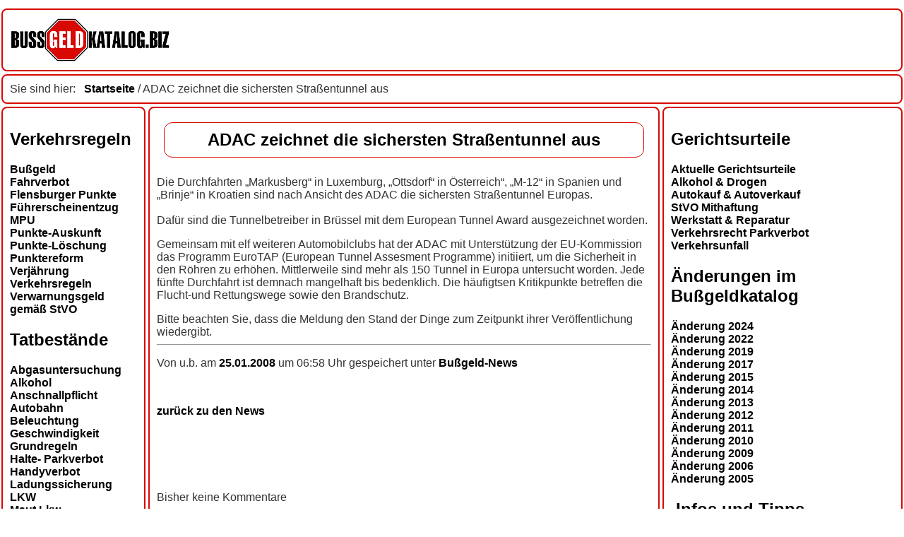

--- FILE ---
content_type: text/html; charset=UTF-8
request_url: https://www.bussgeldkatalog.biz/adac-zeichnet-die-sichersten-strassentunnel-aus/
body_size: 9922
content:
<!-- SINGLE.php -->
<!-- header.php -->
<!DOCTYPE html>
<html lang="de">
  <head>
    <title>
 ADAC zeichnet die sichersten Straßentunnel aus
    </title>
    <meta name="description" content=" Die Durchfahrten „Markusberg“ in Luxemburg, „Ottsdorf“ in Österreich“, „M-12“ in Spanien und „Brinje“ in Kroatien sind nach Ansicht des ADAC die sichersten Straßentunnel Europas." />
    <meta name="keyword" content=" " />
    <meta http-equiv="content-type" content="text/html; charset=UTF-8" />
    <link rel="icon" href="https://www.bussgeldkatalog.biz/wp-content/themes/bussgeldkatalog.biz_https_flex/images/favicon.ico" type="image/x-icon" />
    <link rel="shortcut icon" href="https://www.bussgeldkatalog.biz/wp-content/themes/bussgeldkatalog.biz_https_flex/images/favicon.ico" type="image/x-icon" />
    <link rel="stylesheet" href="https://www.bussgeldkatalog.biz/wp-content/themes/bussgeldkatalog.biz_https_flex/style.css" type="text/css" media="screen" />
    <meta name="viewport" content="width=device-width, initial-scale=1.0"/>
    <link rel="alternate" type="application/rss+xml" title="Bußgeldkatalog RSS Feed" href="https://www.bussgeldkatalog.biz/feed/" />
    <link rel="pingback" href="https://www.bussgeldkatalog.biz/xmlrpc.php" />
    <script async src="https://pagead2.googlesyndication.com/pagead/js/adsbygoogle.js?client=ca-pub-4363453900481064" crossorigin="anonymous"></script>
        <meta name='robots' content='max-image-preview:large' />
<link rel="alternate" type="application/rss+xml" title="Bußgeldkatalog &raquo; ADAC zeichnet die sichersten Straßentunnel aus-Kommentar-Feed" href="https://www.bussgeldkatalog.biz/adac-zeichnet-die-sichersten-strassentunnel-aus/feed/" />
<link rel="alternate" title="oEmbed (JSON)" type="application/json+oembed" href="https://www.bussgeldkatalog.biz/wp-json/oembed/1.0/embed?url=https%3A%2F%2Fwww.bussgeldkatalog.biz%2Fadac-zeichnet-die-sichersten-strassentunnel-aus%2F" />
<link rel="alternate" title="oEmbed (XML)" type="text/xml+oembed" href="https://www.bussgeldkatalog.biz/wp-json/oembed/1.0/embed?url=https%3A%2F%2Fwww.bussgeldkatalog.biz%2Fadac-zeichnet-die-sichersten-strassentunnel-aus%2F&#038;format=xml" />
<style id='wp-img-auto-sizes-contain-inline-css' type='text/css'>
img:is([sizes=auto i],[sizes^="auto," i]){contain-intrinsic-size:3000px 1500px}
/*# sourceURL=wp-img-auto-sizes-contain-inline-css */
</style>
<style id='wp-emoji-styles-inline-css' type='text/css'>

	img.wp-smiley, img.emoji {
		display: inline !important;
		border: none !important;
		box-shadow: none !important;
		height: 1em !important;
		width: 1em !important;
		margin: 0 0.07em !important;
		vertical-align: -0.1em !important;
		background: none !important;
		padding: 0 !important;
	}
/*# sourceURL=wp-emoji-styles-inline-css */
</style>
<style id='wp-block-library-inline-css' type='text/css'>
:root{--wp-block-synced-color:#7a00df;--wp-block-synced-color--rgb:122,0,223;--wp-bound-block-color:var(--wp-block-synced-color);--wp-editor-canvas-background:#ddd;--wp-admin-theme-color:#007cba;--wp-admin-theme-color--rgb:0,124,186;--wp-admin-theme-color-darker-10:#006ba1;--wp-admin-theme-color-darker-10--rgb:0,107,160.5;--wp-admin-theme-color-darker-20:#005a87;--wp-admin-theme-color-darker-20--rgb:0,90,135;--wp-admin-border-width-focus:2px}@media (min-resolution:192dpi){:root{--wp-admin-border-width-focus:1.5px}}.wp-element-button{cursor:pointer}:root .has-very-light-gray-background-color{background-color:#eee}:root .has-very-dark-gray-background-color{background-color:#313131}:root .has-very-light-gray-color{color:#eee}:root .has-very-dark-gray-color{color:#313131}:root .has-vivid-green-cyan-to-vivid-cyan-blue-gradient-background{background:linear-gradient(135deg,#00d084,#0693e3)}:root .has-purple-crush-gradient-background{background:linear-gradient(135deg,#34e2e4,#4721fb 50%,#ab1dfe)}:root .has-hazy-dawn-gradient-background{background:linear-gradient(135deg,#faaca8,#dad0ec)}:root .has-subdued-olive-gradient-background{background:linear-gradient(135deg,#fafae1,#67a671)}:root .has-atomic-cream-gradient-background{background:linear-gradient(135deg,#fdd79a,#004a59)}:root .has-nightshade-gradient-background{background:linear-gradient(135deg,#330968,#31cdcf)}:root .has-midnight-gradient-background{background:linear-gradient(135deg,#020381,#2874fc)}:root{--wp--preset--font-size--normal:16px;--wp--preset--font-size--huge:42px}.has-regular-font-size{font-size:1em}.has-larger-font-size{font-size:2.625em}.has-normal-font-size{font-size:var(--wp--preset--font-size--normal)}.has-huge-font-size{font-size:var(--wp--preset--font-size--huge)}.has-text-align-center{text-align:center}.has-text-align-left{text-align:left}.has-text-align-right{text-align:right}.has-fit-text{white-space:nowrap!important}#end-resizable-editor-section{display:none}.aligncenter{clear:both}.items-justified-left{justify-content:flex-start}.items-justified-center{justify-content:center}.items-justified-right{justify-content:flex-end}.items-justified-space-between{justify-content:space-between}.screen-reader-text{border:0;clip-path:inset(50%);height:1px;margin:-1px;overflow:hidden;padding:0;position:absolute;width:1px;word-wrap:normal!important}.screen-reader-text:focus{background-color:#ddd;clip-path:none;color:#444;display:block;font-size:1em;height:auto;left:5px;line-height:normal;padding:15px 23px 14px;text-decoration:none;top:5px;width:auto;z-index:100000}html :where(.has-border-color){border-style:solid}html :where([style*=border-top-color]){border-top-style:solid}html :where([style*=border-right-color]){border-right-style:solid}html :where([style*=border-bottom-color]){border-bottom-style:solid}html :where([style*=border-left-color]){border-left-style:solid}html :where([style*=border-width]){border-style:solid}html :where([style*=border-top-width]){border-top-style:solid}html :where([style*=border-right-width]){border-right-style:solid}html :where([style*=border-bottom-width]){border-bottom-style:solid}html :where([style*=border-left-width]){border-left-style:solid}html :where(img[class*=wp-image-]){height:auto;max-width:100%}:where(figure){margin:0 0 1em}html :where(.is-position-sticky){--wp-admin--admin-bar--position-offset:var(--wp-admin--admin-bar--height,0px)}@media screen and (max-width:600px){html :where(.is-position-sticky){--wp-admin--admin-bar--position-offset:0px}}

/*# sourceURL=wp-block-library-inline-css */
</style><style id='global-styles-inline-css' type='text/css'>
:root{--wp--preset--aspect-ratio--square: 1;--wp--preset--aspect-ratio--4-3: 4/3;--wp--preset--aspect-ratio--3-4: 3/4;--wp--preset--aspect-ratio--3-2: 3/2;--wp--preset--aspect-ratio--2-3: 2/3;--wp--preset--aspect-ratio--16-9: 16/9;--wp--preset--aspect-ratio--9-16: 9/16;--wp--preset--color--black: #000000;--wp--preset--color--cyan-bluish-gray: #abb8c3;--wp--preset--color--white: #ffffff;--wp--preset--color--pale-pink: #f78da7;--wp--preset--color--vivid-red: #cf2e2e;--wp--preset--color--luminous-vivid-orange: #ff6900;--wp--preset--color--luminous-vivid-amber: #fcb900;--wp--preset--color--light-green-cyan: #7bdcb5;--wp--preset--color--vivid-green-cyan: #00d084;--wp--preset--color--pale-cyan-blue: #8ed1fc;--wp--preset--color--vivid-cyan-blue: #0693e3;--wp--preset--color--vivid-purple: #9b51e0;--wp--preset--gradient--vivid-cyan-blue-to-vivid-purple: linear-gradient(135deg,rgb(6,147,227) 0%,rgb(155,81,224) 100%);--wp--preset--gradient--light-green-cyan-to-vivid-green-cyan: linear-gradient(135deg,rgb(122,220,180) 0%,rgb(0,208,130) 100%);--wp--preset--gradient--luminous-vivid-amber-to-luminous-vivid-orange: linear-gradient(135deg,rgb(252,185,0) 0%,rgb(255,105,0) 100%);--wp--preset--gradient--luminous-vivid-orange-to-vivid-red: linear-gradient(135deg,rgb(255,105,0) 0%,rgb(207,46,46) 100%);--wp--preset--gradient--very-light-gray-to-cyan-bluish-gray: linear-gradient(135deg,rgb(238,238,238) 0%,rgb(169,184,195) 100%);--wp--preset--gradient--cool-to-warm-spectrum: linear-gradient(135deg,rgb(74,234,220) 0%,rgb(151,120,209) 20%,rgb(207,42,186) 40%,rgb(238,44,130) 60%,rgb(251,105,98) 80%,rgb(254,248,76) 100%);--wp--preset--gradient--blush-light-purple: linear-gradient(135deg,rgb(255,206,236) 0%,rgb(152,150,240) 100%);--wp--preset--gradient--blush-bordeaux: linear-gradient(135deg,rgb(254,205,165) 0%,rgb(254,45,45) 50%,rgb(107,0,62) 100%);--wp--preset--gradient--luminous-dusk: linear-gradient(135deg,rgb(255,203,112) 0%,rgb(199,81,192) 50%,rgb(65,88,208) 100%);--wp--preset--gradient--pale-ocean: linear-gradient(135deg,rgb(255,245,203) 0%,rgb(182,227,212) 50%,rgb(51,167,181) 100%);--wp--preset--gradient--electric-grass: linear-gradient(135deg,rgb(202,248,128) 0%,rgb(113,206,126) 100%);--wp--preset--gradient--midnight: linear-gradient(135deg,rgb(2,3,129) 0%,rgb(40,116,252) 100%);--wp--preset--font-size--small: 13px;--wp--preset--font-size--medium: 20px;--wp--preset--font-size--large: 36px;--wp--preset--font-size--x-large: 42px;--wp--preset--spacing--20: 0.44rem;--wp--preset--spacing--30: 0.67rem;--wp--preset--spacing--40: 1rem;--wp--preset--spacing--50: 1.5rem;--wp--preset--spacing--60: 2.25rem;--wp--preset--spacing--70: 3.38rem;--wp--preset--spacing--80: 5.06rem;--wp--preset--shadow--natural: 6px 6px 9px rgba(0, 0, 0, 0.2);--wp--preset--shadow--deep: 12px 12px 50px rgba(0, 0, 0, 0.4);--wp--preset--shadow--sharp: 6px 6px 0px rgba(0, 0, 0, 0.2);--wp--preset--shadow--outlined: 6px 6px 0px -3px rgb(255, 255, 255), 6px 6px rgb(0, 0, 0);--wp--preset--shadow--crisp: 6px 6px 0px rgb(0, 0, 0);}:where(.is-layout-flex){gap: 0.5em;}:where(.is-layout-grid){gap: 0.5em;}body .is-layout-flex{display: flex;}.is-layout-flex{flex-wrap: wrap;align-items: center;}.is-layout-flex > :is(*, div){margin: 0;}body .is-layout-grid{display: grid;}.is-layout-grid > :is(*, div){margin: 0;}:where(.wp-block-columns.is-layout-flex){gap: 2em;}:where(.wp-block-columns.is-layout-grid){gap: 2em;}:where(.wp-block-post-template.is-layout-flex){gap: 1.25em;}:where(.wp-block-post-template.is-layout-grid){gap: 1.25em;}.has-black-color{color: var(--wp--preset--color--black) !important;}.has-cyan-bluish-gray-color{color: var(--wp--preset--color--cyan-bluish-gray) !important;}.has-white-color{color: var(--wp--preset--color--white) !important;}.has-pale-pink-color{color: var(--wp--preset--color--pale-pink) !important;}.has-vivid-red-color{color: var(--wp--preset--color--vivid-red) !important;}.has-luminous-vivid-orange-color{color: var(--wp--preset--color--luminous-vivid-orange) !important;}.has-luminous-vivid-amber-color{color: var(--wp--preset--color--luminous-vivid-amber) !important;}.has-light-green-cyan-color{color: var(--wp--preset--color--light-green-cyan) !important;}.has-vivid-green-cyan-color{color: var(--wp--preset--color--vivid-green-cyan) !important;}.has-pale-cyan-blue-color{color: var(--wp--preset--color--pale-cyan-blue) !important;}.has-vivid-cyan-blue-color{color: var(--wp--preset--color--vivid-cyan-blue) !important;}.has-vivid-purple-color{color: var(--wp--preset--color--vivid-purple) !important;}.has-black-background-color{background-color: var(--wp--preset--color--black) !important;}.has-cyan-bluish-gray-background-color{background-color: var(--wp--preset--color--cyan-bluish-gray) !important;}.has-white-background-color{background-color: var(--wp--preset--color--white) !important;}.has-pale-pink-background-color{background-color: var(--wp--preset--color--pale-pink) !important;}.has-vivid-red-background-color{background-color: var(--wp--preset--color--vivid-red) !important;}.has-luminous-vivid-orange-background-color{background-color: var(--wp--preset--color--luminous-vivid-orange) !important;}.has-luminous-vivid-amber-background-color{background-color: var(--wp--preset--color--luminous-vivid-amber) !important;}.has-light-green-cyan-background-color{background-color: var(--wp--preset--color--light-green-cyan) !important;}.has-vivid-green-cyan-background-color{background-color: var(--wp--preset--color--vivid-green-cyan) !important;}.has-pale-cyan-blue-background-color{background-color: var(--wp--preset--color--pale-cyan-blue) !important;}.has-vivid-cyan-blue-background-color{background-color: var(--wp--preset--color--vivid-cyan-blue) !important;}.has-vivid-purple-background-color{background-color: var(--wp--preset--color--vivid-purple) !important;}.has-black-border-color{border-color: var(--wp--preset--color--black) !important;}.has-cyan-bluish-gray-border-color{border-color: var(--wp--preset--color--cyan-bluish-gray) !important;}.has-white-border-color{border-color: var(--wp--preset--color--white) !important;}.has-pale-pink-border-color{border-color: var(--wp--preset--color--pale-pink) !important;}.has-vivid-red-border-color{border-color: var(--wp--preset--color--vivid-red) !important;}.has-luminous-vivid-orange-border-color{border-color: var(--wp--preset--color--luminous-vivid-orange) !important;}.has-luminous-vivid-amber-border-color{border-color: var(--wp--preset--color--luminous-vivid-amber) !important;}.has-light-green-cyan-border-color{border-color: var(--wp--preset--color--light-green-cyan) !important;}.has-vivid-green-cyan-border-color{border-color: var(--wp--preset--color--vivid-green-cyan) !important;}.has-pale-cyan-blue-border-color{border-color: var(--wp--preset--color--pale-cyan-blue) !important;}.has-vivid-cyan-blue-border-color{border-color: var(--wp--preset--color--vivid-cyan-blue) !important;}.has-vivid-purple-border-color{border-color: var(--wp--preset--color--vivid-purple) !important;}.has-vivid-cyan-blue-to-vivid-purple-gradient-background{background: var(--wp--preset--gradient--vivid-cyan-blue-to-vivid-purple) !important;}.has-light-green-cyan-to-vivid-green-cyan-gradient-background{background: var(--wp--preset--gradient--light-green-cyan-to-vivid-green-cyan) !important;}.has-luminous-vivid-amber-to-luminous-vivid-orange-gradient-background{background: var(--wp--preset--gradient--luminous-vivid-amber-to-luminous-vivid-orange) !important;}.has-luminous-vivid-orange-to-vivid-red-gradient-background{background: var(--wp--preset--gradient--luminous-vivid-orange-to-vivid-red) !important;}.has-very-light-gray-to-cyan-bluish-gray-gradient-background{background: var(--wp--preset--gradient--very-light-gray-to-cyan-bluish-gray) !important;}.has-cool-to-warm-spectrum-gradient-background{background: var(--wp--preset--gradient--cool-to-warm-spectrum) !important;}.has-blush-light-purple-gradient-background{background: var(--wp--preset--gradient--blush-light-purple) !important;}.has-blush-bordeaux-gradient-background{background: var(--wp--preset--gradient--blush-bordeaux) !important;}.has-luminous-dusk-gradient-background{background: var(--wp--preset--gradient--luminous-dusk) !important;}.has-pale-ocean-gradient-background{background: var(--wp--preset--gradient--pale-ocean) !important;}.has-electric-grass-gradient-background{background: var(--wp--preset--gradient--electric-grass) !important;}.has-midnight-gradient-background{background: var(--wp--preset--gradient--midnight) !important;}.has-small-font-size{font-size: var(--wp--preset--font-size--small) !important;}.has-medium-font-size{font-size: var(--wp--preset--font-size--medium) !important;}.has-large-font-size{font-size: var(--wp--preset--font-size--large) !important;}.has-x-large-font-size{font-size: var(--wp--preset--font-size--x-large) !important;}
/*# sourceURL=global-styles-inline-css */
</style>

<style id='classic-theme-styles-inline-css' type='text/css'>
/*! This file is auto-generated */
.wp-block-button__link{color:#fff;background-color:#32373c;border-radius:9999px;box-shadow:none;text-decoration:none;padding:calc(.667em + 2px) calc(1.333em + 2px);font-size:1.125em}.wp-block-file__button{background:#32373c;color:#fff;text-decoration:none}
/*# sourceURL=/wp-includes/css/classic-themes.min.css */
</style>
<link rel="https://api.w.org/" href="https://www.bussgeldkatalog.biz/wp-json/" /><link rel="alternate" title="JSON" type="application/json" href="https://www.bussgeldkatalog.biz/wp-json/wp/v2/posts/410" /><link rel="EditURI" type="application/rsd+xml" title="RSD" href="https://www.bussgeldkatalog.biz/xmlrpc.php?rsd" />
<meta name="generator" content="WordPress 6.9" />
<link rel="canonical" href="https://www.bussgeldkatalog.biz/adac-zeichnet-die-sichersten-strassentunnel-aus/" />
<link rel='shortlink' href='https://www.bussgeldkatalog.biz/?p=410' />
<!-- ende header -->
  </head>
  <body>
    <header>
          <!-- begin kopf.php -->
  <div id="headerlogo" title="Das Logo von">
    <a name="oben"></a>
    <a href="/">
      <img src="https://www.bussgeldkatalog.biz/wp-content/themes/bussgeldkatalog.biz_https_flex/images/bussgeld_logo.jpg" alt="bussgeldkatalog.biz" border="0" align="left" />
    </a>
  </div>
  <div id="kopfwerbung_l">
  </div>

  <div id="kopfwerbung_r">
  </div>
<!-- ende kopf.php -->

    </header>
    <siesind>
          <!-- begin siesind.php -->
  <div id="siesindhier_l" title="Sie sind auf der Seite">
    Sie sind hier:&nbsp;&nbsp;
<a href="/">Startseite</a> /   ADAC zeichnet die sichersten Straßentunnel aus  </div>
  <div id="siesindhier_r" title="Sie sind auf der Seite">
    
  </div>
<!-- ende siesind.php -->

    </siesind>

<!-- Navigation links -->
    <aside1>
          <!-- L-Sitebar.php -->
    <ul>
      <li id="nav_menu-2" class="widget widget_nav_menu"><h2 class="widgettitle">Verkehrsregeln</h2>
<div class="menu-verkehrsregeln-container"><ul id="menu-verkehrsregeln" class="menu"><li id="menu-item-3781" class="menu-item menu-item-type-post_type menu-item-object-page menu-item-3781"><a href="https://www.bussgeldkatalog.biz/bussgeld/">Bußgeld</a></li>
<li id="menu-item-3782" class="menu-item menu-item-type-post_type menu-item-object-page menu-item-3782"><a href="https://www.bussgeldkatalog.biz/fahrverbot/">Fahrverbot</a></li>
<li id="menu-item-3783" class="menu-item menu-item-type-post_type menu-item-object-page menu-item-3783"><a href="https://www.bussgeldkatalog.biz/punktesystem/">Flensburger Punkte</a></li>
<li id="menu-item-3784" class="menu-item menu-item-type-post_type menu-item-object-page menu-item-3784"><a href="https://www.bussgeldkatalog.biz/fuehrerscheinentzug/">Führerscheinentzug</a></li>
<li id="menu-item-3785" class="menu-item menu-item-type-post_type menu-item-object-page menu-item-3785"><a href="https://www.bussgeldkatalog.biz/mpu/">MPU</a></li>
<li id="menu-item-3786" class="menu-item menu-item-type-post_type menu-item-object-page menu-item-3786"><a href="https://www.bussgeldkatalog.biz/punkte-auskunft/">Punkte-Auskunft</a></li>
<li id="menu-item-3787" class="menu-item menu-item-type-post_type menu-item-object-page menu-item-3787"><a href="https://www.bussgeldkatalog.biz/punkte-loeschung/">Punkte-Löschung</a></li>
<li id="menu-item-3788" class="menu-item menu-item-type-post_type menu-item-object-page menu-item-3788"><a href="https://www.bussgeldkatalog.biz/punktereform/">Punktereform</a></li>
<li id="menu-item-3789" class="menu-item menu-item-type-post_type menu-item-object-page menu-item-3789"><a href="https://www.bussgeldkatalog.biz/verjaehrung/">Verjährung</a></li>
<li id="menu-item-3790" class="menu-item menu-item-type-post_type menu-item-object-page menu-item-3790"><a href="https://www.bussgeldkatalog.biz/verkehrsregeln/">Verkehrsregeln</a></li>
<li id="menu-item-3795" class="menu-item menu-item-type-post_type menu-item-object-page menu-item-3795"><a href="https://www.bussgeldkatalog.biz/verwarnungsgeld/">Verwarnungsgeld gemäß StVO</a></li>
</ul></div></li>
<li id="nav_menu-3" class="widget widget_nav_menu"><h2 class="widgettitle">Tatbestände</h2>
<div class="menu-tatbestaende-container"><ul id="menu-tatbestaende" class="menu"><li id="menu-item-3796" class="menu-item menu-item-type-post_type menu-item-object-page menu-item-3796"><a href="https://www.bussgeldkatalog.biz/abgasuntersuchung/">Abgasuntersuchung</a></li>
<li id="menu-item-3797" class="menu-item menu-item-type-post_type menu-item-object-page menu-item-3797"><a href="https://www.bussgeldkatalog.biz/alkohol/">Alkohol</a></li>
<li id="menu-item-3798" class="menu-item menu-item-type-post_type menu-item-object-page menu-item-3798"><a href="https://www.bussgeldkatalog.biz/sicherung/">Anschnallpflicht</a></li>
<li id="menu-item-3799" class="menu-item menu-item-type-post_type menu-item-object-page menu-item-3799"><a href="https://www.bussgeldkatalog.biz/autobahn/">Autobahn</a></li>
<li id="menu-item-3800" class="menu-item menu-item-type-post_type menu-item-object-page menu-item-3800"><a href="https://www.bussgeldkatalog.biz/beleuchtung/">Beleuchtung</a></li>
<li id="menu-item-3801" class="menu-item menu-item-type-post_type menu-item-object-page menu-item-3801"><a href="https://www.bussgeldkatalog.biz/geschwindigkeiten/">Geschwindigkeit</a></li>
<li id="menu-item-3802" class="menu-item menu-item-type-post_type menu-item-object-page menu-item-3802"><a href="https://www.bussgeldkatalog.biz/grundregeln/">Grundregeln</a></li>
<li id="menu-item-3803" class="menu-item menu-item-type-post_type menu-item-object-page menu-item-3803"><a href="https://www.bussgeldkatalog.biz/parken-behinderung/">Halte- Parkverbot</a></li>
<li id="menu-item-3804" class="menu-item menu-item-type-post_type menu-item-object-page menu-item-3804"><a href="https://www.bussgeldkatalog.biz/telefonieren/">Handyverbot</a></li>
<li id="menu-item-3805" class="menu-item menu-item-type-post_type menu-item-object-page menu-item-3805"><a href="https://www.bussgeldkatalog.biz/stuetzlast/">Ladungssicherung</a></li>
<li id="menu-item-3806" class="menu-item menu-item-type-post_type menu-item-object-page menu-item-3806"><a href="https://www.bussgeldkatalog.biz/geschwindigkeiten-lkw/">LKW</a></li>
<li id="menu-item-3807" class="menu-item menu-item-type-post_type menu-item-object-page menu-item-3807"><a href="https://www.bussgeldkatalog.biz/lkwmaut/">Maut Lkw</a></li>
<li id="menu-item-3808" class="menu-item menu-item-type-post_type menu-item-object-page menu-item-3808"><a href="https://www.bussgeldkatalog.biz/bereifung/">Reifen</a></li>
<li id="menu-item-3809" class="menu-item menu-item-type-post_type menu-item-object-page menu-item-3809"><a href="https://www.bussgeldkatalog.biz/rettungsgasse/">Rettungsgasse</a></li>
<li id="menu-item-3810" class="menu-item menu-item-type-post_type menu-item-object-page menu-item-3810"><a href="https://www.bussgeldkatalog.biz/ampel/">Rotlichtverstoß &#8211; Rote Ampel überfahren?</a></li>
<li id="menu-item-3811" class="menu-item menu-item-type-post_type menu-item-object-page menu-item-3811"><a href="https://www.bussgeldkatalog.biz/abstand/">Sicherheitsabstand</a></li>
<li id="menu-item-3812" class="menu-item menu-item-type-post_type menu-item-object-page menu-item-3812"><a href="https://www.bussgeldkatalog.biz/vorschriftzeichen/">Stoppschild</a></li>
<li id="menu-item-3813" class="menu-item menu-item-type-post_type menu-item-object-page menu-item-3813"><a href="https://www.bussgeldkatalog.biz/tunnel/">Tunnel</a></li>
<li id="menu-item-3814" class="menu-item menu-item-type-post_type menu-item-object-page menu-item-3814"><a href="https://www.bussgeldkatalog.biz/untersuchung/">TÜV / HU</a></li>
<li id="menu-item-3815" class="menu-item menu-item-type-post_type menu-item-object-page menu-item-3815"><a href="https://www.bussgeldkatalog.biz/vorfahrt/">Vorfahrt</a></li>
<li id="menu-item-3817" class="menu-item menu-item-type-post_type menu-item-object-page menu-item-3817"><a href="https://www.bussgeldkatalog.biz/warnwestenpflicht/">Warnwestenpflicht</a></li>
</ul></div></li>
<li id="nav_menu-8" class="widget widget_nav_menu"><h2 class="widgettitle">Rechtliches</h2>
<div class="menu-rechtliches-container"><ul id="menu-rechtliches" class="menu"><li id="menu-item-3818" class="menu-item menu-item-type-post_type menu-item-object-page menu-item-3818"><a href="https://www.bussgeldkatalog.biz/impressum/">Impressum</a></li>
<li id="menu-item-3819" class="menu-item menu-item-type-post_type menu-item-object-page menu-item-privacy-policy menu-item-3819"><a rel="privacy-policy" href="https://www.bussgeldkatalog.biz/datenschutz/">Datenschutz</a></li>
<li id="menu-item-3820" class="menu-item menu-item-type-post_type menu-item-object-page menu-item-3820"><a href="https://www.bussgeldkatalog.biz/agb/">AGB</a></li>
<li id="menu-item-3821" class="menu-item menu-item-type-post_type menu-item-object-page menu-item-3821"><a href="https://www.bussgeldkatalog.biz/disclaimer/">Disclaimer</a></li>
</ul></div></li>
<li id="custom_html-6" class="widget_text widget widget_custom_html"><div class="textwidget custom-html-widget">  <br />
  <br />
<div class="mittig">
  <a href="https://www.web-adressbuch.de" title="Web-Adressbuch" target="_blank">
    <img src="/auszeichnungsbannerwab15.jpg" alt="Auszeichnung Ihrer Homepage www.bussgeldkatalog.biz" border="0" />
  </a>
  <br />
  <br />
  <img src="/auto.gif" border="0" align="left" alt="Auto" width="16" height="16" />
  &nbsp;Bussgeldkatalog.biz
  <br />2001-2026

</div>
</div></li>
    </ul>

    </aside1>


<!-- Mittelteil -->
  <article>
          <!-- Ausgabe-Artikel -->
<div id="inhalt">
  <!-- der eigentliche Inhalt -->
  <div class="inhaltoben">
  </div>
  <div class="content">
    <!-- google_ad_section_start -->
            <div class="post" id="post-410">
      <h1>
        ADAC zeichnet die sichersten Straßentunnel aus      </h1>
    </div>
    <div class="entry">
      <p>Die Durchfahrten „Markusberg“ in Luxemburg, „Ottsdorf“ in Österreich“, „M-12“ in Spanien und „Brinje“ in Kroatien sind nach Ansicht des ADAC die sichersten Straßentunnel Europas.<br />
<span id="more-410"></span><br />
Dafür sind die Tunnelbetreiber in Brüssel mit dem European Tunnel Award ausgezeichnet worden.</p>
<p>Gemeinsam mit elf weiteren Automobilclubs hat der ADAC mit Unterstützung der EU-Kommission das Programm EuroTAP (European Tunnel Assesment Programme) initiiert, um die Sicherheit in den Röhren zu erhöhen. Mittlerweile sind mehr als 150 Tunnel in Europa untersucht worden. Jede fünfte Durchfahrt ist demnach mangelhaft bis bedenklich. Die häufigtsen Kritikpunkte betreffen die Flucht-und Rettungswege sowie den Brandschutz.</p>
    </div>
	<br />
	Bitte beachten Sie, dass die Meldung den Stand der Dinge zum Zeitpunkt ihrer Veröffentlichung wiedergibt.
	<br />
    <hr class="teiler" />
    <p class="postmetadata">
      Von u.b.      am <a href="https://www.bussgeldkatalog.biz/2008/01/25/" title="Posts For 25.01.2008">
           25.01.2008         </a>
      um 06:58 Uhr
      gespeichert unter <a href="https://www.bussgeldkatalog.biz/news/bussgeld-news/" rel="category tag">Bußgeld-News</a>          </p>
	<br />
    <p class="postmetadata">
      <a href="/">zur&uuml;ck zu den News</a>
    </p>
	<br />
<!-- Content-AD --> 
	
    <!-- langerTextlinkblock -->
  </div>
    <div class="mittig">
	
	<br />	
  </div>
</div>
<div class="inhaltunten">
</div>
  <br />
  <br />
  <!-- Comments.php -->
  <div class="inhaltoben">
  </div>
  <div class="content">
          <!-- If comments are open, but there are no comments. -->
    <p class="nocomments">Bisher keine Kommentare
    </p>
        
        <h3 id="respond">Einen Kommentar schreiben
    </h3>
          <form action="https://www.bussgeldkatalog.biz/wp-comments-post.php" method="post" id="commentform">
                  <p>
            <input type="text" name="author" id="author" value="" size="22" tabindex="1" />
            <label for="author">
              <small>Name (erforderlich)              </small>
            </label>
          </p>
          <p>
            <input type="text" name="email" id="email" value="" size="22" tabindex="2" />
            <label for="email">
              <small>eMail (erforderlich) (wird nicht ver&ouml;ffentlicht)
              </small>
            </label>
          </p>
          <p>
            <input type="text" name="url" id="url" value="" size="14" tabindex="3" />
            <label for="url">
              <small>Webseite
              </small>
            </label>
          </p>
                  <p>
            <div class="quicktags">
              <script type="text/javascript">displayQuicktags('comment');
              </script>
            </div>
            <textarea autocomplete="new-password"  id="fe5a62fdff"  name="fe5a62fdff"   cols="60%" rows="10" tabindex="4">
            </textarea><textarea id="comment" aria-label="hp-comment" aria-hidden="true" name="comment" autocomplete="new-password" style="padding:0 !important;clip:rect(1px, 1px, 1px, 1px) !important;position:absolute !important;white-space:nowrap !important;height:1px !important;width:1px !important;overflow:hidden !important;" tabindex="-1"></textarea><script data-noptimize>document.getElementById("comment").setAttribute( "id", "ac489116afd6bf3bf761f727aefbccfd" );document.getElementById("fe5a62fdff").setAttribute( "id", "comment" );</script>
          </p>
          <p>
            <input name="submit" type="submit" id="submit" tabindex="5" value="absenden" />
            <input type="hidden" name="comment_post_ID" value="410" />
          </p>
                </form>
      
  </div>
  <div class="inhaltunten">
  </div>
  <br />

<!-- google_ad_section_end -->



</div>
<!-- ende INHALT -->
<!-- ende Artikel-ausgabe -->
  </article>

<!-- Navi rechts -->
  <aside2>
        <!-- R-Sitebar.php -->
<div id="over_right">
  <div id="right">
    <div id="menurechts">
      <ul>
        <li id="nav_menu-6" class="widget widget_nav_menu"><h2 class="widgettitle">Gerichtsurteile</h2>
<div class="menu-gerichtsurteile-container"><ul id="menu-gerichtsurteile" class="menu"><li id="menu-item-3823" class="menu-item menu-item-type-post_type menu-item-object-page menu-item-3823"><a href="https://www.bussgeldkatalog.biz/urteile-verkehrsrecht/">Aktuelle Gerichtsurteile</a></li>
<li id="menu-item-3824" class="menu-item menu-item-type-post_type menu-item-object-page menu-item-3824"><a href="https://www.bussgeldkatalog.biz/urteile-alkohol/">Alkohol &#038; Drogen</a></li>
<li id="menu-item-3825" class="menu-item menu-item-type-post_type menu-item-object-page menu-item-3825"><a href="https://www.bussgeldkatalog.biz/urteile-autokauf/">Autokauf &#038; Autoverkauf</a></li>
<li id="menu-item-3826" class="menu-item menu-item-type-post_type menu-item-object-page menu-item-3826"><a href="https://www.bussgeldkatalog.biz/urteile-mithaftung/">StVO Mithaftung</a></li>
<li id="menu-item-3827" class="menu-item menu-item-type-post_type menu-item-object-page menu-item-3827"><a href="https://www.bussgeldkatalog.biz/urteile-werkstatt/">Werkstatt &#038; Reparatur</a></li>
<li id="menu-item-3931" class="menu-item menu-item-type-post_type menu-item-object-page menu-item-3931"><a href="https://www.bussgeldkatalog.biz/urteile-sonstige/">Verkehrsrecht Parkverbot</a></li>
<li id="menu-item-3829" class="menu-item menu-item-type-post_type menu-item-object-page menu-item-3829"><a href="https://www.bussgeldkatalog.biz/urteile-verkehrsunfall/">Verkehrsunfall</a></li>
</ul></div></li>
<li id="nav_menu-7" class="widget widget_nav_menu"><h2 class="widgettitle">Änderungen im Bußgeldkatalog</h2>
<div class="menu-aenderungen-im-bussgeldkatalog-container"><ul id="menu-aenderungen-im-bussgeldkatalog" class="menu"><li id="menu-item-6407" class="menu-item menu-item-type-post_type menu-item-object-page menu-item-6407"><a href="https://www.bussgeldkatalog.biz/aenderungen-im-verkehrsrecht-2024-was-aendert-sich-fuer-autobesitzer-und-autofahrer/">Änderung 2024</a></li>
<li id="menu-item-5596" class="menu-item menu-item-type-post_type menu-item-object-page menu-item-5596"><a href="https://www.bussgeldkatalog.biz/verkehrsrecht-2022-das-aendert-sich-fuer-fahrzeughalter-und-motorrad-fahrrad-auto-bus-und-lkw-fahrer/">Änderung 2022</a></li>
<li id="menu-item-3830" class="menu-item menu-item-type-post_type menu-item-object-page menu-item-3830"><a href="https://www.bussgeldkatalog.biz/aenderung_2019/">Änderung 2019</a></li>
<li id="menu-item-3845" class="menu-item menu-item-type-post_type menu-item-object-page menu-item-3845"><a href="https://www.bussgeldkatalog.biz/aenderung_2017/">Änderung 2017</a></li>
<li id="menu-item-3846" class="menu-item menu-item-type-post_type menu-item-object-page menu-item-3846"><a href="https://www.bussgeldkatalog.biz/aenderung_2015/">Änderung 2015</a></li>
<li id="menu-item-3847" class="menu-item menu-item-type-post_type menu-item-object-page menu-item-3847"><a href="https://www.bussgeldkatalog.biz/bussgeldkatalog_2014/">Änderung 2014</a></li>
<li id="menu-item-3848" class="menu-item menu-item-type-post_type menu-item-object-page menu-item-3848"><a href="https://www.bussgeldkatalog.biz/aenderung_2013/">Änderung 2013</a></li>
<li id="menu-item-3849" class="menu-item menu-item-type-post_type menu-item-object-page menu-item-3849"><a href="https://www.bussgeldkatalog.biz/aenderung_2012/">Änderung 2012</a></li>
<li id="menu-item-3850" class="menu-item menu-item-type-post_type menu-item-object-page menu-item-3850"><a href="https://www.bussgeldkatalog.biz/aenderung_2011/">Änderung 2011</a></li>
<li id="menu-item-3851" class="menu-item menu-item-type-post_type menu-item-object-page menu-item-3851"><a href="https://www.bussgeldkatalog.biz/aenderung_2010/">Änderung 2010</a></li>
<li id="menu-item-3852" class="menu-item menu-item-type-post_type menu-item-object-page menu-item-3852"><a href="https://www.bussgeldkatalog.biz/bussgeldkatalog_stvo-novelle_2009/">Änderung 2009</a></li>
<li id="menu-item-3853" class="menu-item menu-item-type-post_type menu-item-object-page menu-item-3853"><a href="https://www.bussgeldkatalog.biz/mai_2006/">Änderung 2006</a></li>
<li id="menu-item-3854" class="menu-item menu-item-type-post_type menu-item-object-page menu-item-3854"><a href="https://www.bussgeldkatalog.biz/ab_2005/">Änderung 2005</a></li>
</ul></div></li>
<li id="tag_cloud-2" class="widget widget_tag_cloud"><h2 class="widgettitle"> Infos und Tipps</h2>
<div class="tagcloud"><a href="https://www.bussgeldkatalog.biz/tag/2022/" class="tag-cloud-link tag-link-158 tag-link-position-1" style="font-size: 8pt;" aria-label="2022 (11 Einträge)">2022</a>
<a href="https://www.bussgeldkatalog.biz/tag/2023/" class="tag-cloud-link tag-link-358 tag-link-position-2" style="font-size: 8pt;" aria-label="2023 (11 Einträge)">2023</a>
<a href="https://www.bussgeldkatalog.biz/tag/2024/" class="tag-cloud-link tag-link-157 tag-link-position-3" style="font-size: 8pt;" aria-label="2024 (11 Einträge)">2024</a>
<a href="https://www.bussgeldkatalog.biz/tag/2025/" class="tag-cloud-link tag-link-330 tag-link-position-4" style="font-size: 8.6461538461538pt;" aria-label="2025 (12 Einträge)">2025</a>
<a href="https://www.bussgeldkatalog.biz/tag/autobahn/" class="tag-cloud-link tag-link-24 tag-link-position-5" style="font-size: 12.307692307692pt;" aria-label="Autobahn (18 Einträge)">Autobahn</a>
<a href="https://www.bussgeldkatalog.biz/tag/autofahren/" class="tag-cloud-link tag-link-47 tag-link-position-6" style="font-size: 20.923076923077pt;" aria-label="Autofahren (47 Einträge)">Autofahren</a>
<a href="https://www.bussgeldkatalog.biz/tag/autofahrer/" class="tag-cloud-link tag-link-33 tag-link-position-7" style="font-size: 22pt;" aria-label="Autofahrer (53 Einträge)">Autofahrer</a>
<a href="https://www.bussgeldkatalog.biz/tag/autos/" class="tag-cloud-link tag-link-57 tag-link-position-8" style="font-size: 14.030769230769pt;" aria-label="Autos (22 Einträge)">Autos</a>
<a href="https://www.bussgeldkatalog.biz/tag/bremsen/" class="tag-cloud-link tag-link-31 tag-link-position-9" style="font-size: 14.461538461538pt;" aria-label="Bremsen (23 Einträge)">Bremsen</a>
<a href="https://www.bussgeldkatalog.biz/tag/bussgelder/" class="tag-cloud-link tag-link-53 tag-link-position-10" style="font-size: 17.692307692308pt;" aria-label="Bußgelder (33 Einträge)">Bußgelder</a>
<a href="https://www.bussgeldkatalog.biz/tag/eisglaette/" class="tag-cloud-link tag-link-83 tag-link-position-11" style="font-size: 10.153846153846pt;" aria-label="Eisglätte (14 Einträge)">Eisglätte</a>
<a href="https://www.bussgeldkatalog.biz/tag/fahrbahn/" class="tag-cloud-link tag-link-38 tag-link-position-12" style="font-size: 13.169230769231pt;" aria-label="Fahrbahn (20 Einträge)">Fahrbahn</a>
<a href="https://www.bussgeldkatalog.biz/tag/fussgaenger/" class="tag-cloud-link tag-link-97 tag-link-position-13" style="font-size: 12.307692307692pt;" aria-label="Fußgänger (18 Einträge)">Fußgänger</a>
<a href="https://www.bussgeldkatalog.biz/tag/fuehrerschein/" class="tag-cloud-link tag-link-79 tag-link-position-14" style="font-size: 9.5076923076923pt;" aria-label="Führerschein (13 Einträge)">Führerschein</a>
<a href="https://www.bussgeldkatalog.biz/tag/geschwindigkeit/" class="tag-cloud-link tag-link-110 tag-link-position-15" style="font-size: 15.969230769231pt;" aria-label="Geschwindigkeit (27 Einträge)">Geschwindigkeit</a>
<a href="https://www.bussgeldkatalog.biz/tag/glatteis/" class="tag-cloud-link tag-link-85 tag-link-position-16" style="font-size: 9.5076923076923pt;" aria-label="Glatteis (13 Einträge)">Glatteis</a>
<a href="https://www.bussgeldkatalog.biz/tag/kollision/" class="tag-cloud-link tag-link-30 tag-link-position-17" style="font-size: 13.6pt;" aria-label="Kollision (21 Einträge)">Kollision</a>
<a href="https://www.bussgeldkatalog.biz/tag/mobilitaet/" class="tag-cloud-link tag-link-15 tag-link-position-18" style="font-size: 11.876923076923pt;" aria-label="Mobilität (17 Einträge)">Mobilität</a>
<a href="https://www.bussgeldkatalog.biz/tag/motorradfahrer/" class="tag-cloud-link tag-link-96 tag-link-position-19" style="font-size: 12.307692307692pt;" aria-label="Motorradfahrer (18 Einträge)">Motorradfahrer</a>
<a href="https://www.bussgeldkatalog.biz/tag/motorraeder/" class="tag-cloud-link tag-link-95 tag-link-position-20" style="font-size: 9.5076923076923pt;" aria-label="Motorräder (13 Einträge)">Motorräder</a>
<a href="https://www.bussgeldkatalog.biz/tag/notbremsung/" class="tag-cloud-link tag-link-36 tag-link-position-21" style="font-size: 10.584615384615pt;" aria-label="Notbremsung (15 Einträge)">Notbremsung</a>
<a href="https://www.bussgeldkatalog.biz/tag/notrufe/" class="tag-cloud-link tag-link-125 tag-link-position-22" style="font-size: 10.584615384615pt;" aria-label="Notrufe (15 Einträge)">Notrufe</a>
<a href="https://www.bussgeldkatalog.biz/tag/parken/" class="tag-cloud-link tag-link-143 tag-link-position-23" style="font-size: 8.6461538461538pt;" aria-label="Parken (12 Einträge)">Parken</a>
<a href="https://www.bussgeldkatalog.biz/tag/punkte/" class="tag-cloud-link tag-link-82 tag-link-position-24" style="font-size: 11.230769230769pt;" aria-label="Punkte (16 Einträge)">Punkte</a>
<a href="https://www.bussgeldkatalog.biz/tag/radfahrer/" class="tag-cloud-link tag-link-98 tag-link-position-25" style="font-size: 12.738461538462pt;" aria-label="Radfahrer (19 Einträge)">Radfahrer</a>
<a href="https://www.bussgeldkatalog.biz/tag/schnee/" class="tag-cloud-link tag-link-84 tag-link-position-26" style="font-size: 11.230769230769pt;" aria-label="Schnee (16 Einträge)">Schnee</a>
<a href="https://www.bussgeldkatalog.biz/tag/schwerverletzte/" class="tag-cloud-link tag-link-14 tag-link-position-27" style="font-size: 12.307692307692pt;" aria-label="Schwerverletzte (18 Einträge)">Schwerverletzte</a>
<a href="https://www.bussgeldkatalog.biz/tag/stau/" class="tag-cloud-link tag-link-39 tag-link-position-28" style="font-size: 11.230769230769pt;" aria-label="Stau (16 Einträge)">Stau</a>
<a href="https://www.bussgeldkatalog.biz/tag/strassenverhaeltnisse/" class="tag-cloud-link tag-link-87 tag-link-position-29" style="font-size: 14.892307692308pt;" aria-label="Straßenverhältnisse (24 Einträge)">Straßenverhältnisse</a>
<a href="https://www.bussgeldkatalog.biz/tag/strassenverkehr/" class="tag-cloud-link tag-link-9 tag-link-position-30" style="font-size: 21.569230769231pt;" aria-label="Straßenverkehr (50 Einträge)">Straßenverkehr</a>
<a href="https://www.bussgeldkatalog.biz/tag/strassenverkehrsordnung/" class="tag-cloud-link tag-link-22 tag-link-position-31" style="font-size: 16.184615384615pt;" aria-label="Straßenverkehrsordnung (28 Einträge)">Straßenverkehrsordnung</a>
<a href="https://www.bussgeldkatalog.biz/tag/strassenverkehrssicherheit/" class="tag-cloud-link tag-link-13 tag-link-position-32" style="font-size: 18.984615384615pt;" aria-label="Straßenverkehrssicherheit (38 Einträge)">Straßenverkehrssicherheit</a>
<a href="https://www.bussgeldkatalog.biz/tag/strassenverkehrsunfaelle/" class="tag-cloud-link tag-link-7 tag-link-position-33" style="font-size: 18.984615384615pt;" aria-label="Straßenverkehrsunfälle (38 Einträge)">Straßenverkehrsunfälle</a>
<a href="https://www.bussgeldkatalog.biz/tag/stvo/" class="tag-cloud-link tag-link-175 tag-link-position-34" style="font-size: 14.030769230769pt;" aria-label="StVO (22 Einträge)">StVO</a>
<a href="https://www.bussgeldkatalog.biz/tag/tempo/" class="tag-cloud-link tag-link-29 tag-link-position-35" style="font-size: 14.892307692308pt;" aria-label="Tempo (24 Einträge)">Tempo</a>
<a href="https://www.bussgeldkatalog.biz/tag/unfallgefahr/" class="tag-cloud-link tag-link-78 tag-link-position-36" style="font-size: 16.830769230769pt;" aria-label="Unfallgefahr (30 Einträge)">Unfallgefahr</a>
<a href="https://www.bussgeldkatalog.biz/tag/unfaelle/" class="tag-cloud-link tag-link-26 tag-link-position-37" style="font-size: 19.630769230769pt;" aria-label="Unfälle (41 Einträge)">Unfälle</a>
<a href="https://www.bussgeldkatalog.biz/tag/verkehr/" class="tag-cloud-link tag-link-16 tag-link-position-38" style="font-size: 17.261538461538pt;" aria-label="Verkehr (31 Einträge)">Verkehr</a>
<a href="https://www.bussgeldkatalog.biz/tag/verkehrsdelikte/" class="tag-cloud-link tag-link-50 tag-link-position-39" style="font-size: 15.107692307692pt;" aria-label="Verkehrsdelikte (25 Einträge)">Verkehrsdelikte</a>
<a href="https://www.bussgeldkatalog.biz/tag/verkehrsregeln/" class="tag-cloud-link tag-link-40 tag-link-position-40" style="font-size: 17.476923076923pt;" aria-label="Verkehrsregeln (32 Einträge)">Verkehrsregeln</a>
<a href="https://www.bussgeldkatalog.biz/tag/verkehrsteilnehmer/" class="tag-cloud-link tag-link-145 tag-link-position-41" style="font-size: 17.476923076923pt;" aria-label="Verkehrsteilnehmer (32 Einträge)">Verkehrsteilnehmer</a>
<a href="https://www.bussgeldkatalog.biz/tag/verkehrstote/" class="tag-cloud-link tag-link-8 tag-link-position-42" style="font-size: 13.169230769231pt;" aria-label="Verkehrstote (20 Einträge)">Verkehrstote</a>
<a href="https://www.bussgeldkatalog.biz/tag/verkehrsunfall/" class="tag-cloud-link tag-link-42 tag-link-position-43" style="font-size: 16.184615384615pt;" aria-label="Verkehrsunfall (28 Einträge)">Verkehrsunfall</a>
<a href="https://www.bussgeldkatalog.biz/tag/verkehrsvorschriften/" class="tag-cloud-link tag-link-51 tag-link-position-44" style="font-size: 17.261538461538pt;" aria-label="Verkehrsvorschriften (31 Einträge)">Verkehrsvorschriften</a>
<a href="https://www.bussgeldkatalog.biz/tag/winterreifen/" class="tag-cloud-link tag-link-46 tag-link-position-45" style="font-size: 10.153846153846pt;" aria-label="Winterreifen (14 Einträge)">Winterreifen</a></div>
</li>
      </ul>
    </div>
  </div>  <!-- ende right -->
</div> <!-- ende over_right -->

  </aside2>

  <footer>
    <!-- beginn footer.php -->
      <div id="footer">
       <a class="fusslink" href="javascript:window.external.AddFavorite('https://www.bussgeldkatalog.biz','www.bussgeldkatalog.biz - Bu&szlig;geldkatalog - Verkehrsregeln')">Zu Favoriten hinzuf&uuml;gen</a> |
       <a class="fusslink" href="mailto:&#105;&#110;&#102;&#111;&#064;&#098;&#117;&#115;&#115;&#103;&#101;&#108;&#100;&#107;&#097;&#116;&#097;&#108;&#111;&#103;&#046;&#098;&#105;&#122;?Subject=Anfrage ueber Bussgeldkatalog.biz">Kontakt</a> |
        <span class="fusslink">Anregungen bitte an: </span>
       <a class="fusslink" href="mailto:&#105;&#110;&#102;&#111;&#064;&#098;&#117;&#115;&#115;&#103;&#101;&#108;&#100;&#107;&#097;&#116;&#097;&#108;&#111;&#103;&#046;&#098;&#105;&#122;?Subject=Feedback ueber bussgeldkatalog.biz">Feedback</a> |
       <a class="fusslink" href="mailto:&#105;&#110;&#102;&#111;&#064;&#098;&#117;&#115;&#115;&#103;&#101;&#108;&#100;&#107;&#097;&#116;&#097;&#108;&#111;&#103;&#046;&#098;&#105;&#122;?Subject=Defekten Link melden">Defekten Link melden</a>
	   / Alle Angaben ohne Gew&auml;hr
      </div>
<script type="speculationrules">
{"prefetch":[{"source":"document","where":{"and":[{"href_matches":"/*"},{"not":{"href_matches":["/wp-*.php","/wp-admin/*","/wp-content/uploads/*","/wp-content/*","/wp-content/plugins/*","/wp-content/themes/bussgeldkatalog.biz_https_flex/*","/*\\?(.+)"]}},{"not":{"selector_matches":"a[rel~=\"nofollow\"]"}},{"not":{"selector_matches":".no-prefetch, .no-prefetch a"}}]},"eagerness":"conservative"}]}
</script>
<script type="text/javascript" src="https://www.bussgeldkatalog.biz/wp-includes/js/comment-reply.min.js?ver=6.9" id="comment-reply-js" async="async" data-wp-strategy="async" fetchpriority="low"></script>
<script id="wp-emoji-settings" type="application/json">
{"baseUrl":"https://s.w.org/images/core/emoji/17.0.2/72x72/","ext":".png","svgUrl":"https://s.w.org/images/core/emoji/17.0.2/svg/","svgExt":".svg","source":{"concatemoji":"https://www.bussgeldkatalog.biz/wp-includes/js/wp-emoji-release.min.js?ver=6.9"}}
</script>
<script type="module">
/* <![CDATA[ */
/*! This file is auto-generated */
const a=JSON.parse(document.getElementById("wp-emoji-settings").textContent),o=(window._wpemojiSettings=a,"wpEmojiSettingsSupports"),s=["flag","emoji"];function i(e){try{var t={supportTests:e,timestamp:(new Date).valueOf()};sessionStorage.setItem(o,JSON.stringify(t))}catch(e){}}function c(e,t,n){e.clearRect(0,0,e.canvas.width,e.canvas.height),e.fillText(t,0,0);t=new Uint32Array(e.getImageData(0,0,e.canvas.width,e.canvas.height).data);e.clearRect(0,0,e.canvas.width,e.canvas.height),e.fillText(n,0,0);const a=new Uint32Array(e.getImageData(0,0,e.canvas.width,e.canvas.height).data);return t.every((e,t)=>e===a[t])}function p(e,t){e.clearRect(0,0,e.canvas.width,e.canvas.height),e.fillText(t,0,0);var n=e.getImageData(16,16,1,1);for(let e=0;e<n.data.length;e++)if(0!==n.data[e])return!1;return!0}function u(e,t,n,a){switch(t){case"flag":return n(e,"\ud83c\udff3\ufe0f\u200d\u26a7\ufe0f","\ud83c\udff3\ufe0f\u200b\u26a7\ufe0f")?!1:!n(e,"\ud83c\udde8\ud83c\uddf6","\ud83c\udde8\u200b\ud83c\uddf6")&&!n(e,"\ud83c\udff4\udb40\udc67\udb40\udc62\udb40\udc65\udb40\udc6e\udb40\udc67\udb40\udc7f","\ud83c\udff4\u200b\udb40\udc67\u200b\udb40\udc62\u200b\udb40\udc65\u200b\udb40\udc6e\u200b\udb40\udc67\u200b\udb40\udc7f");case"emoji":return!a(e,"\ud83e\u1fac8")}return!1}function f(e,t,n,a){let r;const o=(r="undefined"!=typeof WorkerGlobalScope&&self instanceof WorkerGlobalScope?new OffscreenCanvas(300,150):document.createElement("canvas")).getContext("2d",{willReadFrequently:!0}),s=(o.textBaseline="top",o.font="600 32px Arial",{});return e.forEach(e=>{s[e]=t(o,e,n,a)}),s}function r(e){var t=document.createElement("script");t.src=e,t.defer=!0,document.head.appendChild(t)}a.supports={everything:!0,everythingExceptFlag:!0},new Promise(t=>{let n=function(){try{var e=JSON.parse(sessionStorage.getItem(o));if("object"==typeof e&&"number"==typeof e.timestamp&&(new Date).valueOf()<e.timestamp+604800&&"object"==typeof e.supportTests)return e.supportTests}catch(e){}return null}();if(!n){if("undefined"!=typeof Worker&&"undefined"!=typeof OffscreenCanvas&&"undefined"!=typeof URL&&URL.createObjectURL&&"undefined"!=typeof Blob)try{var e="postMessage("+f.toString()+"("+[JSON.stringify(s),u.toString(),c.toString(),p.toString()].join(",")+"));",a=new Blob([e],{type:"text/javascript"});const r=new Worker(URL.createObjectURL(a),{name:"wpTestEmojiSupports"});return void(r.onmessage=e=>{i(n=e.data),r.terminate(),t(n)})}catch(e){}i(n=f(s,u,c,p))}t(n)}).then(e=>{for(const n in e)a.supports[n]=e[n],a.supports.everything=a.supports.everything&&a.supports[n],"flag"!==n&&(a.supports.everythingExceptFlag=a.supports.everythingExceptFlag&&a.supports[n]);var t;a.supports.everythingExceptFlag=a.supports.everythingExceptFlag&&!a.supports.flag,a.supports.everything||((t=a.source||{}).concatemoji?r(t.concatemoji):t.wpemoji&&t.twemoji&&(r(t.twemoji),r(t.wpemoji)))});
//# sourceURL=https://www.bussgeldkatalog.biz/wp-includes/js/wp-emoji-loader.min.js
/* ]]> */
</script>
<!-- ende footer.php -->

  </footer>

  </body>
</html>





--- FILE ---
content_type: text/html; charset=utf-8
request_url: https://www.google.com/recaptcha/api2/aframe
body_size: 268
content:
<!DOCTYPE HTML><html><head><meta http-equiv="content-type" content="text/html; charset=UTF-8"></head><body><script nonce="caQyp33ZXNogq1ksGIK2OA">/** Anti-fraud and anti-abuse applications only. See google.com/recaptcha */ try{var clients={'sodar':'https://pagead2.googlesyndication.com/pagead/sodar?'};window.addEventListener("message",function(a){try{if(a.source===window.parent){var b=JSON.parse(a.data);var c=clients[b['id']];if(c){var d=document.createElement('img');d.src=c+b['params']+'&rc='+(localStorage.getItem("rc::a")?sessionStorage.getItem("rc::b"):"");window.document.body.appendChild(d);sessionStorage.setItem("rc::e",parseInt(sessionStorage.getItem("rc::e")||0)+1);localStorage.setItem("rc::h",'1768548979349');}}}catch(b){}});window.parent.postMessage("_grecaptcha_ready", "*");}catch(b){}</script></body></html>